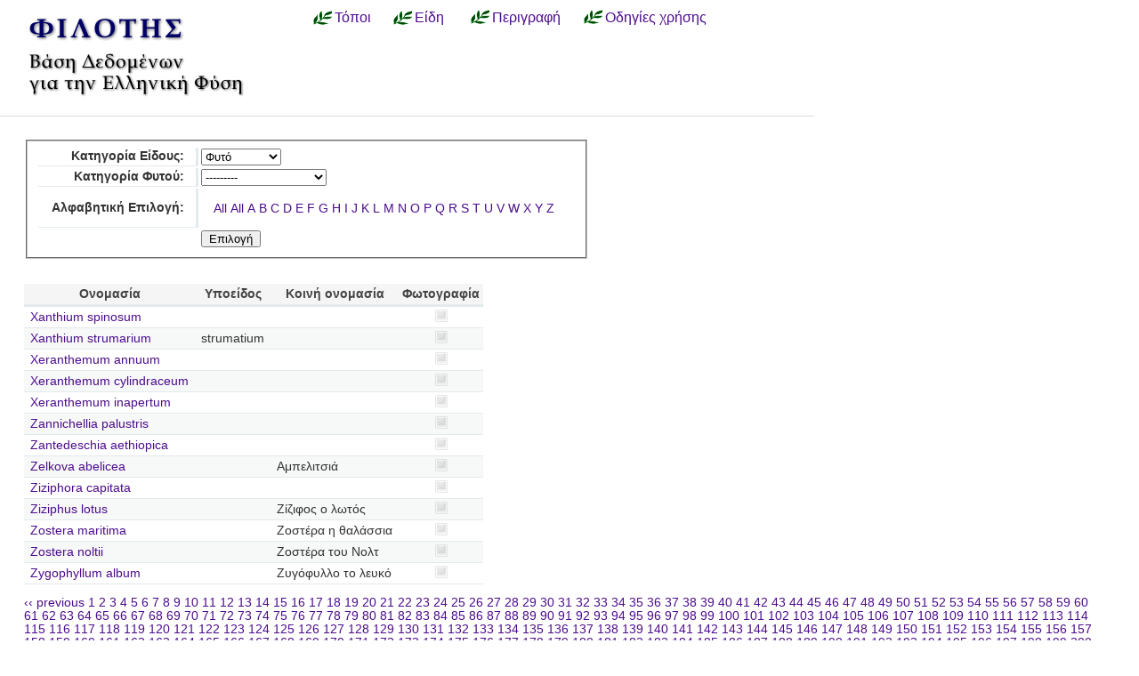

--- FILE ---
content_type: text/html; charset=utf-8
request_url: https://filotis.itia.ntua.gr/species/?page=281&sort=species_name&amp=&species_name=&species_category=4
body_size: 5403
content:


<!DOCTYPE html PUBLIC "-//W3C//DTD HTML 4.01//EN"
   "http://www.w3.org/TR/html4/strict.dtd">

<html lang="en">
<head>
  <title>
NatureBank - Είδη
</title>
  <meta http-equiv="Content-Type" content="text/html; charset=utf-8">
  
  <link media="screen" href="/static/css/base.css" type="text/css" rel="stylesheet">
  <link media="screen" href="/static/css/tablesorter.css" type="text/css" rel="stylesheet">
  <link media="print" href="/static/css/print.css" type="text/css" rel="stylesheet">
  
  
    <link href="/static/images/favicon.ico" rel="icon" type="image/x-icon">
  
  
  
</head>
<body onload="init()">
<div id="wrapper">
  <div id="header">

    <div class="simlink">
    <a href="/" title="Αρχική σελίδα">
    
            <img src="/static/images/filotis_logo.png" id="topbanner">
        </a>
    </div>

    <div id="toplinkcontainer">
          <div style="float:left;">
            <a href="/biotopes/" class="menu" style="display: block;" title="Αναζήτηση βιοτόπων και τόπων" id="biotopes-ddheader" onmouseover="ddMenu('biotopes',1)" onmouseout="ddMenu('biotopes',-1)">Τόποι</a>
            <dl class="dropdown">
              <dd id="biotopes-ddcontent" onmouseover="cancelHide('biotopes')" onmouseout="ddMenu('biotopes',-1)">
                  <ul>
                      <li><a href="/biotopes/?category=1" class="dropdown">Τοπία Ιδιαίτερου Φυσικού Κάλλους (ΤΙΦΚ)</a></li>
                      <li><a href="/biotopes/?category=6" class="dropdown">Άλλα τοπία</a></li>
                      <li><a href="/biotopes/?category=4" class="dropdown">Βιότοποι Corine</a></li>
                      <li><a href="/biotopes/?category=2" class="dropdown">Βιότοποι NATURA</a></li>
                      <li><a href="/biotopes/?category=3" class="dropdown">Άλλοι βιότοποι</a></li>
                  </ul>
              </dd>
            </dl>
          </div>
          <div style="float:left;">
            <a href="/species/" class="menu" style="display: block; margin-left: 0.7em;" title="Αναζήτηση ειδών πανίδας και χλωρίδας" id="species-ddheader" onmouseover="ddMenu('species',1)" onmouseout="ddMenu('species',-1)">Είδη</a>
            <dl class="dropdown">
              <dd id="species-ddcontent" onmouseover="cancelHide('species')" onmouseout="ddMenu('species',-1)">
                  <ul>
                      <li><a href="/species/?species_category=4" class="dropdown">Φυτά</a></li>
                      <li><a href="/species/?species_category=1" class="dropdown">Αμφίβια</a></li>
                      <li><a href="/species/?species_category=5" class="dropdown">Ασπόνδυλα</a></li>
                      <li><a href="/species/?species_category=7" class="dropdown">Ερπετά</a></li>
                      <li><a href="/species/?species_category=6" class="dropdown">Θηλαστικά</a></li>
                      <li><a href="/species/?species_category=2" class="dropdown">Πτηνά</a></li>
                      <li><a href="/species/?species_category=3" class="dropdown">Ψάρια</a></li>
                  </ul>
              </dd>
            </dl>
          </div>
          &nbsp;&nbsp;&nbsp;&nbsp;<a href="/info/" class="menu">Περιγραφή</a>&nbsp;&nbsp;
          <a href="/info_usage/" class="menu">Οδηγίες χρήσης</a>
    </div>

  </div>

  <div id="content">
    <div id="body">
        <div id="body_main">
            
<div id="mapandtextcontainer"><div id="detailtext">
    <fieldset style="margin: inherit auto; width: 50%;" class="compact">
        <form action="" method="get">
          <table class="definition">
            <tr><th><label for="id_species_category">Κατηγορία Είδους:</label></th><td><select name="species_category" id="id_species_category">
  <option value="">---------</option>

  <option value="1">Αμφίβιο</option>

  <option value="5">Ασπόνδυλο</option>

  <option value="7">Ερπετό</option>

  <option value="6">Θηλαστικό</option>

  <option value="2">Πτηνό</option>

  <option value="4" selected>Φυτό</option>

  <option value="3">Ψάρι</option>

</select></td></tr>
<tr><th><label for="id_plant_kind">Κατηγορία Φυτού:</label></th><td><select name="plant_kind" id="id_plant_kind">
  <option value="" selected>---------</option>

  <option value="9">Απροσδιόριστο</option>

  <option value="13">Δενδρώδης θάμνος</option>

  <option value="12">Δέντρο</option>

  <option value="2">Διετές</option>

  <option value="4">Θαλάσσιο</option>

  <option value="11">Θάμνος</option>

  <option value="1">Μονοετές</option>

  <option value="3">Μονοετές ή διετές</option>

  <option value="7">Πολυετές</option>

  <option value="6">Πολυετές ή διετές</option>

  <option value="5">Πολυετές ή μονοετές</option>

  <option value="8">Φρύγανο</option>

  <option value="10">Φτέρη</option>

</select></td></tr>
<tr><th><label for="id_species_name">Αλφαβητική Επιλογή:</label></th><td><ul id="id_species_name">
<li><a class="selected" href="?page=281&sort=species_name&amp=&species_name=&species_category=4">All</a></li>
<li><a class="selected" href="?page=281&sort=species_name&amp=&species_name=&species_category=4">All</a></li>
<li><a href="?page=281&sort=species_name&amp=&species_name=A&species_category=4">A</a></li>
<li><a href="?page=281&sort=species_name&amp=&species_name=B&species_category=4">B</a></li>
<li><a href="?page=281&sort=species_name&amp=&species_name=C&species_category=4">C</a></li>
<li><a href="?page=281&sort=species_name&amp=&species_name=D&species_category=4">D</a></li>
<li><a href="?page=281&sort=species_name&amp=&species_name=E&species_category=4">E</a></li>
<li><a href="?page=281&sort=species_name&amp=&species_name=F&species_category=4">F</a></li>
<li><a href="?page=281&sort=species_name&amp=&species_name=G&species_category=4">G</a></li>
<li><a href="?page=281&sort=species_name&amp=&species_name=H&species_category=4">H</a></li>
<li><a href="?page=281&sort=species_name&amp=&species_name=I&species_category=4">I</a></li>
<li><a href="?page=281&sort=species_name&amp=&species_name=J&species_category=4">J</a></li>
<li><a href="?page=281&sort=species_name&amp=&species_name=K&species_category=4">K</a></li>
<li><a href="?page=281&sort=species_name&amp=&species_name=L&species_category=4">L</a></li>
<li><a href="?page=281&sort=species_name&amp=&species_name=M&species_category=4">M</a></li>
<li><a href="?page=281&sort=species_name&amp=&species_name=N&species_category=4">N</a></li>
<li><a href="?page=281&sort=species_name&amp=&species_name=O&species_category=4">O</a></li>
<li><a href="?page=281&sort=species_name&amp=&species_name=P&species_category=4">P</a></li>
<li><a href="?page=281&sort=species_name&amp=&species_name=Q&species_category=4">Q</a></li>
<li><a href="?page=281&sort=species_name&amp=&species_name=R&species_category=4">R</a></li>
<li><a href="?page=281&sort=species_name&amp=&species_name=S&species_category=4">S</a></li>
<li><a href="?page=281&sort=species_name&amp=&species_name=T&species_category=4">T</a></li>
<li><a href="?page=281&sort=species_name&amp=&species_name=U&species_category=4">U</a></li>
<li><a href="?page=281&sort=species_name&amp=&species_name=V&species_category=4">V</a></li>
<li><a href="?page=281&sort=species_name&amp=&species_name=W&species_category=4">W</a></li>
<li><a href="?page=281&sort=species_name&amp=&species_name=X&species_category=4">X</a></li>
<li><a href="?page=281&sort=species_name&amp=&species_name=Y&species_category=4">Y</a></li>
<li><a href="?page=281&sort=species_name&amp=&species_name=Z&species_category=4">Z</a></li>
</ul></td></tr>
            <script>
            </script>
          <tr>
            <td></td>
            <td><input type="submit" class="i16 submit" value="Επιλογή"/></td>
            </tr>
          </table>
        </form>
    </fieldset>

    <table class="tablesorter" style="margin-top: 2em;">
      <thead>
        <tr>
          <td class="spi">
          <th>Ονομασία</th>
          <th>Υποείδος</th>
          <th>Κοινή ονομασία</th>
          <th>Φωτογραφία</th>
        </tr>
      </thead>
      <tbody>
    
    
    
      <tr class="odd">
        <!-- FIXME Translation handling -->
        <td class="spi" id="id4"></td>
        <td><a href="/species/d/3887/">Xanthium spinosum</a></td>
        <td></td>
        <td></td>
        <td align="center">
            
                <img src="/static/images/icons/picture-none.png" style="border:0px"/>
            
        </td>
      </tr>
    
    
    
    
      <tr class="even">
        <!-- FIXME Translation handling -->
        <td class="spi" id="id4"></td>
        <td><a href="/species/d/3885/">Xanthium strumarium</a></td>
        <td>strumatium</td>
        <td></td>
        <td align="center">
            
                <img src="/static/images/icons/picture-none.png" style="border:0px"/>
            
        </td>
      </tr>
    
    
    
    
      <tr class="odd">
        <!-- FIXME Translation handling -->
        <td class="spi" id="id4"></td>
        <td><a href="/species/d/4045/">Xeranthemum annuum</a></td>
        <td></td>
        <td></td>
        <td align="center">
            
                <img src="/static/images/icons/picture-none.png" style="border:0px"/>
            
        </td>
      </tr>
    
    
    
    
      <tr class="even">
        <!-- FIXME Translation handling -->
        <td class="spi" id="id4"></td>
        <td><a href="/species/d/4047/">Xeranthemum cylindraceum</a></td>
        <td></td>
        <td></td>
        <td align="center">
            
                <img src="/static/images/icons/picture-none.png" style="border:0px"/>
            
        </td>
      </tr>
    
    
    
    
      <tr class="odd">
        <!-- FIXME Translation handling -->
        <td class="spi" id="id4"></td>
        <td><a href="/species/d/4046/">Xeranthemum inapertum</a></td>
        <td></td>
        <td></td>
        <td align="center">
            
                <img src="/static/images/icons/picture-none.png" style="border:0px"/>
            
        </td>
      </tr>
    
    
    
    
      <tr class="even">
        <!-- FIXME Translation handling -->
        <td class="spi" id="id4"></td>
        <td><a href="/species/d/5000/">Zannichellia palustris</a></td>
        <td></td>
        <td></td>
        <td align="center">
            
                <img src="/static/images/icons/picture-none.png" style="border:0px"/>
            
        </td>
      </tr>
    
    
    
    
      <tr class="odd">
        <!-- FIXME Translation handling -->
        <td class="spi" id="id4"></td>
        <td><a href="/species/d/5398/">Zantedeschia aethiopica</a></td>
        <td></td>
        <td></td>
        <td align="center">
            
                <img src="/static/images/icons/picture-none.png" style="border:0px"/>
            
        </td>
      </tr>
    
    
    
    
      <tr class="even">
        <!-- FIXME Translation handling -->
        <td class="spi" id="id4"></td>
        <td><a href="/species/d/1333/">Zelkova abelicea</a></td>
        <td></td>
        <td>Αμπελιτσιά</td>
        <td align="center">
            
                <img src="/static/images/icons/picture-none.png" style="border:0px"/>
            
        </td>
      </tr>
    
    
    
    
      <tr class="odd">
        <!-- FIXME Translation handling -->
        <td class="spi" id="id4"></td>
        <td><a href="/species/d/3029/">Ziziphora capitata</a></td>
        <td></td>
        <td></td>
        <td align="center">
            
                <img src="/static/images/icons/picture-none.png" style="border:0px"/>
            
        </td>
      </tr>
    
    
    
    
      <tr class="even">
        <!-- FIXME Translation handling -->
        <td class="spi" id="id4"></td>
        <td><a href="/species/d/771/">Ziziphus lotus</a></td>
        <td></td>
        <td>Ζίζιφος ο λωτός</td>
        <td align="center">
            
                <img src="/static/images/icons/picture-none.png" style="border:0px"/>
            
        </td>
      </tr>
    
    
    
    
      <tr class="odd">
        <!-- FIXME Translation handling -->
        <td class="spi" id="id4"></td>
        <td><a href="/species/d/4998/">Zostera maritima</a></td>
        <td></td>
        <td>Ζοστέρα η θαλάσσια</td>
        <td align="center">
            
                <img src="/static/images/icons/picture-none.png" style="border:0px"/>
            
        </td>
      </tr>
    
    
    
    
      <tr class="even">
        <!-- FIXME Translation handling -->
        <td class="spi" id="id4"></td>
        <td><a href="/species/d/4999/">Zostera noltii</a></td>
        <td></td>
        <td>Ζοστέρα του Νολτ</td>
        <td align="center">
            
                <img src="/static/images/icons/picture-none.png" style="border:0px"/>
            
        </td>
      </tr>
    
    
    
    
      <tr class="odd">
        <!-- FIXME Translation handling -->
        <td class="spi" id="id4"></td>
        <td><a href="/species/d/666/">Zygophyllum album</a></td>
        <td></td>
        <td>Ζυγόφυλλο το λευκό</td>
        <td align="center">
            
                <img src="/static/images/icons/picture-none.png" style="border:0px"/>
            
        </td>
      </tr>
    
    
    </tbody>
    </table>

    <p></p>
    <div class="pagination">
  
    <a class="prev" href="?page=280&sort=species_name&amp;amp=&amp;species_name=&amp;species_category=4">‹‹ previous</a>
  

  
    
      <a class="page" href="?page=1&sort=species_name&amp;amp=&amp;species_name=&amp;species_category=4">1</a>
    
  
    
      <a class="page" href="?page=2&sort=species_name&amp;amp=&amp;species_name=&amp;species_category=4">2</a>
    
  
    
      <a class="page" href="?page=3&sort=species_name&amp;amp=&amp;species_name=&amp;species_category=4">3</a>
    
  
    
      <a class="page" href="?page=4&sort=species_name&amp;amp=&amp;species_name=&amp;species_category=4">4</a>
    
  
    
      <a class="page" href="?page=5&sort=species_name&amp;amp=&amp;species_name=&amp;species_category=4">5</a>
    
  
    
      <a class="page" href="?page=6&sort=species_name&amp;amp=&amp;species_name=&amp;species_category=4">6</a>
    
  
    
      <a class="page" href="?page=7&sort=species_name&amp;amp=&amp;species_name=&amp;species_category=4">7</a>
    
  
    
      <a class="page" href="?page=8&sort=species_name&amp;amp=&amp;species_name=&amp;species_category=4">8</a>
    
  
    
      <a class="page" href="?page=9&sort=species_name&amp;amp=&amp;species_name=&amp;species_category=4">9</a>
    
  
    
      <a class="page" href="?page=10&sort=species_name&amp;amp=&amp;species_name=&amp;species_category=4">10</a>
    
  
    
      <a class="page" href="?page=11&sort=species_name&amp;amp=&amp;species_name=&amp;species_category=4">11</a>
    
  
    
      <a class="page" href="?page=12&sort=species_name&amp;amp=&amp;species_name=&amp;species_category=4">12</a>
    
  
    
      <a class="page" href="?page=13&sort=species_name&amp;amp=&amp;species_name=&amp;species_category=4">13</a>
    
  
    
      <a class="page" href="?page=14&sort=species_name&amp;amp=&amp;species_name=&amp;species_category=4">14</a>
    
  
    
      <a class="page" href="?page=15&sort=species_name&amp;amp=&amp;species_name=&amp;species_category=4">15</a>
    
  
    
      <a class="page" href="?page=16&sort=species_name&amp;amp=&amp;species_name=&amp;species_category=4">16</a>
    
  
    
      <a class="page" href="?page=17&sort=species_name&amp;amp=&amp;species_name=&amp;species_category=4">17</a>
    
  
    
      <a class="page" href="?page=18&sort=species_name&amp;amp=&amp;species_name=&amp;species_category=4">18</a>
    
  
    
      <a class="page" href="?page=19&sort=species_name&amp;amp=&amp;species_name=&amp;species_category=4">19</a>
    
  
    
      <a class="page" href="?page=20&sort=species_name&amp;amp=&amp;species_name=&amp;species_category=4">20</a>
    
  
    
      <a class="page" href="?page=21&sort=species_name&amp;amp=&amp;species_name=&amp;species_category=4">21</a>
    
  
    
      <a class="page" href="?page=22&sort=species_name&amp;amp=&amp;species_name=&amp;species_category=4">22</a>
    
  
    
      <a class="page" href="?page=23&sort=species_name&amp;amp=&amp;species_name=&amp;species_category=4">23</a>
    
  
    
      <a class="page" href="?page=24&sort=species_name&amp;amp=&amp;species_name=&amp;species_category=4">24</a>
    
  
    
      <a class="page" href="?page=25&sort=species_name&amp;amp=&amp;species_name=&amp;species_category=4">25</a>
    
  
    
      <a class="page" href="?page=26&sort=species_name&amp;amp=&amp;species_name=&amp;species_category=4">26</a>
    
  
    
      <a class="page" href="?page=27&sort=species_name&amp;amp=&amp;species_name=&amp;species_category=4">27</a>
    
  
    
      <a class="page" href="?page=28&sort=species_name&amp;amp=&amp;species_name=&amp;species_category=4">28</a>
    
  
    
      <a class="page" href="?page=29&sort=species_name&amp;amp=&amp;species_name=&amp;species_category=4">29</a>
    
  
    
      <a class="page" href="?page=30&sort=species_name&amp;amp=&amp;species_name=&amp;species_category=4">30</a>
    
  
    
      <a class="page" href="?page=31&sort=species_name&amp;amp=&amp;species_name=&amp;species_category=4">31</a>
    
  
    
      <a class="page" href="?page=32&sort=species_name&amp;amp=&amp;species_name=&amp;species_category=4">32</a>
    
  
    
      <a class="page" href="?page=33&sort=species_name&amp;amp=&amp;species_name=&amp;species_category=4">33</a>
    
  
    
      <a class="page" href="?page=34&sort=species_name&amp;amp=&amp;species_name=&amp;species_category=4">34</a>
    
  
    
      <a class="page" href="?page=35&sort=species_name&amp;amp=&amp;species_name=&amp;species_category=4">35</a>
    
  
    
      <a class="page" href="?page=36&sort=species_name&amp;amp=&amp;species_name=&amp;species_category=4">36</a>
    
  
    
      <a class="page" href="?page=37&sort=species_name&amp;amp=&amp;species_name=&amp;species_category=4">37</a>
    
  
    
      <a class="page" href="?page=38&sort=species_name&amp;amp=&amp;species_name=&amp;species_category=4">38</a>
    
  
    
      <a class="page" href="?page=39&sort=species_name&amp;amp=&amp;species_name=&amp;species_category=4">39</a>
    
  
    
      <a class="page" href="?page=40&sort=species_name&amp;amp=&amp;species_name=&amp;species_category=4">40</a>
    
  
    
      <a class="page" href="?page=41&sort=species_name&amp;amp=&amp;species_name=&amp;species_category=4">41</a>
    
  
    
      <a class="page" href="?page=42&sort=species_name&amp;amp=&amp;species_name=&amp;species_category=4">42</a>
    
  
    
      <a class="page" href="?page=43&sort=species_name&amp;amp=&amp;species_name=&amp;species_category=4">43</a>
    
  
    
      <a class="page" href="?page=44&sort=species_name&amp;amp=&amp;species_name=&amp;species_category=4">44</a>
    
  
    
      <a class="page" href="?page=45&sort=species_name&amp;amp=&amp;species_name=&amp;species_category=4">45</a>
    
  
    
      <a class="page" href="?page=46&sort=species_name&amp;amp=&amp;species_name=&amp;species_category=4">46</a>
    
  
    
      <a class="page" href="?page=47&sort=species_name&amp;amp=&amp;species_name=&amp;species_category=4">47</a>
    
  
    
      <a class="page" href="?page=48&sort=species_name&amp;amp=&amp;species_name=&amp;species_category=4">48</a>
    
  
    
      <a class="page" href="?page=49&sort=species_name&amp;amp=&amp;species_name=&amp;species_category=4">49</a>
    
  
    
      <a class="page" href="?page=50&sort=species_name&amp;amp=&amp;species_name=&amp;species_category=4">50</a>
    
  
    
      <a class="page" href="?page=51&sort=species_name&amp;amp=&amp;species_name=&amp;species_category=4">51</a>
    
  
    
      <a class="page" href="?page=52&sort=species_name&amp;amp=&amp;species_name=&amp;species_category=4">52</a>
    
  
    
      <a class="page" href="?page=53&sort=species_name&amp;amp=&amp;species_name=&amp;species_category=4">53</a>
    
  
    
      <a class="page" href="?page=54&sort=species_name&amp;amp=&amp;species_name=&amp;species_category=4">54</a>
    
  
    
      <a class="page" href="?page=55&sort=species_name&amp;amp=&amp;species_name=&amp;species_category=4">55</a>
    
  
    
      <a class="page" href="?page=56&sort=species_name&amp;amp=&amp;species_name=&amp;species_category=4">56</a>
    
  
    
      <a class="page" href="?page=57&sort=species_name&amp;amp=&amp;species_name=&amp;species_category=4">57</a>
    
  
    
      <a class="page" href="?page=58&sort=species_name&amp;amp=&amp;species_name=&amp;species_category=4">58</a>
    
  
    
      <a class="page" href="?page=59&sort=species_name&amp;amp=&amp;species_name=&amp;species_category=4">59</a>
    
  
    
      <a class="page" href="?page=60&sort=species_name&amp;amp=&amp;species_name=&amp;species_category=4">60</a>
    
  
    
      <a class="page" href="?page=61&sort=species_name&amp;amp=&amp;species_name=&amp;species_category=4">61</a>
    
  
    
      <a class="page" href="?page=62&sort=species_name&amp;amp=&amp;species_name=&amp;species_category=4">62</a>
    
  
    
      <a class="page" href="?page=63&sort=species_name&amp;amp=&amp;species_name=&amp;species_category=4">63</a>
    
  
    
      <a class="page" href="?page=64&sort=species_name&amp;amp=&amp;species_name=&amp;species_category=4">64</a>
    
  
    
      <a class="page" href="?page=65&sort=species_name&amp;amp=&amp;species_name=&amp;species_category=4">65</a>
    
  
    
      <a class="page" href="?page=66&sort=species_name&amp;amp=&amp;species_name=&amp;species_category=4">66</a>
    
  
    
      <a class="page" href="?page=67&sort=species_name&amp;amp=&amp;species_name=&amp;species_category=4">67</a>
    
  
    
      <a class="page" href="?page=68&sort=species_name&amp;amp=&amp;species_name=&amp;species_category=4">68</a>
    
  
    
      <a class="page" href="?page=69&sort=species_name&amp;amp=&amp;species_name=&amp;species_category=4">69</a>
    
  
    
      <a class="page" href="?page=70&sort=species_name&amp;amp=&amp;species_name=&amp;species_category=4">70</a>
    
  
    
      <a class="page" href="?page=71&sort=species_name&amp;amp=&amp;species_name=&amp;species_category=4">71</a>
    
  
    
      <a class="page" href="?page=72&sort=species_name&amp;amp=&amp;species_name=&amp;species_category=4">72</a>
    
  
    
      <a class="page" href="?page=73&sort=species_name&amp;amp=&amp;species_name=&amp;species_category=4">73</a>
    
  
    
      <a class="page" href="?page=74&sort=species_name&amp;amp=&amp;species_name=&amp;species_category=4">74</a>
    
  
    
      <a class="page" href="?page=75&sort=species_name&amp;amp=&amp;species_name=&amp;species_category=4">75</a>
    
  
    
      <a class="page" href="?page=76&sort=species_name&amp;amp=&amp;species_name=&amp;species_category=4">76</a>
    
  
    
      <a class="page" href="?page=77&sort=species_name&amp;amp=&amp;species_name=&amp;species_category=4">77</a>
    
  
    
      <a class="page" href="?page=78&sort=species_name&amp;amp=&amp;species_name=&amp;species_category=4">78</a>
    
  
    
      <a class="page" href="?page=79&sort=species_name&amp;amp=&amp;species_name=&amp;species_category=4">79</a>
    
  
    
      <a class="page" href="?page=80&sort=species_name&amp;amp=&amp;species_name=&amp;species_category=4">80</a>
    
  
    
      <a class="page" href="?page=81&sort=species_name&amp;amp=&amp;species_name=&amp;species_category=4">81</a>
    
  
    
      <a class="page" href="?page=82&sort=species_name&amp;amp=&amp;species_name=&amp;species_category=4">82</a>
    
  
    
      <a class="page" href="?page=83&sort=species_name&amp;amp=&amp;species_name=&amp;species_category=4">83</a>
    
  
    
      <a class="page" href="?page=84&sort=species_name&amp;amp=&amp;species_name=&amp;species_category=4">84</a>
    
  
    
      <a class="page" href="?page=85&sort=species_name&amp;amp=&amp;species_name=&amp;species_category=4">85</a>
    
  
    
      <a class="page" href="?page=86&sort=species_name&amp;amp=&amp;species_name=&amp;species_category=4">86</a>
    
  
    
      <a class="page" href="?page=87&sort=species_name&amp;amp=&amp;species_name=&amp;species_category=4">87</a>
    
  
    
      <a class="page" href="?page=88&sort=species_name&amp;amp=&amp;species_name=&amp;species_category=4">88</a>
    
  
    
      <a class="page" href="?page=89&sort=species_name&amp;amp=&amp;species_name=&amp;species_category=4">89</a>
    
  
    
      <a class="page" href="?page=90&sort=species_name&amp;amp=&amp;species_name=&amp;species_category=4">90</a>
    
  
    
      <a class="page" href="?page=91&sort=species_name&amp;amp=&amp;species_name=&amp;species_category=4">91</a>
    
  
    
      <a class="page" href="?page=92&sort=species_name&amp;amp=&amp;species_name=&amp;species_category=4">92</a>
    
  
    
      <a class="page" href="?page=93&sort=species_name&amp;amp=&amp;species_name=&amp;species_category=4">93</a>
    
  
    
      <a class="page" href="?page=94&sort=species_name&amp;amp=&amp;species_name=&amp;species_category=4">94</a>
    
  
    
      <a class="page" href="?page=95&sort=species_name&amp;amp=&amp;species_name=&amp;species_category=4">95</a>
    
  
    
      <a class="page" href="?page=96&sort=species_name&amp;amp=&amp;species_name=&amp;species_category=4">96</a>
    
  
    
      <a class="page" href="?page=97&sort=species_name&amp;amp=&amp;species_name=&amp;species_category=4">97</a>
    
  
    
      <a class="page" href="?page=98&sort=species_name&amp;amp=&amp;species_name=&amp;species_category=4">98</a>
    
  
    
      <a class="page" href="?page=99&sort=species_name&amp;amp=&amp;species_name=&amp;species_category=4">99</a>
    
  
    
      <a class="page" href="?page=100&sort=species_name&amp;amp=&amp;species_name=&amp;species_category=4">100</a>
    
  
    
      <a class="page" href="?page=101&sort=species_name&amp;amp=&amp;species_name=&amp;species_category=4">101</a>
    
  
    
      <a class="page" href="?page=102&sort=species_name&amp;amp=&amp;species_name=&amp;species_category=4">102</a>
    
  
    
      <a class="page" href="?page=103&sort=species_name&amp;amp=&amp;species_name=&amp;species_category=4">103</a>
    
  
    
      <a class="page" href="?page=104&sort=species_name&amp;amp=&amp;species_name=&amp;species_category=4">104</a>
    
  
    
      <a class="page" href="?page=105&sort=species_name&amp;amp=&amp;species_name=&amp;species_category=4">105</a>
    
  
    
      <a class="page" href="?page=106&sort=species_name&amp;amp=&amp;species_name=&amp;species_category=4">106</a>
    
  
    
      <a class="page" href="?page=107&sort=species_name&amp;amp=&amp;species_name=&amp;species_category=4">107</a>
    
  
    
      <a class="page" href="?page=108&sort=species_name&amp;amp=&amp;species_name=&amp;species_category=4">108</a>
    
  
    
      <a class="page" href="?page=109&sort=species_name&amp;amp=&amp;species_name=&amp;species_category=4">109</a>
    
  
    
      <a class="page" href="?page=110&sort=species_name&amp;amp=&amp;species_name=&amp;species_category=4">110</a>
    
  
    
      <a class="page" href="?page=111&sort=species_name&amp;amp=&amp;species_name=&amp;species_category=4">111</a>
    
  
    
      <a class="page" href="?page=112&sort=species_name&amp;amp=&amp;species_name=&amp;species_category=4">112</a>
    
  
    
      <a class="page" href="?page=113&sort=species_name&amp;amp=&amp;species_name=&amp;species_category=4">113</a>
    
  
    
      <a class="page" href="?page=114&sort=species_name&amp;amp=&amp;species_name=&amp;species_category=4">114</a>
    
  
    
      <a class="page" href="?page=115&sort=species_name&amp;amp=&amp;species_name=&amp;species_category=4">115</a>
    
  
    
      <a class="page" href="?page=116&sort=species_name&amp;amp=&amp;species_name=&amp;species_category=4">116</a>
    
  
    
      <a class="page" href="?page=117&sort=species_name&amp;amp=&amp;species_name=&amp;species_category=4">117</a>
    
  
    
      <a class="page" href="?page=118&sort=species_name&amp;amp=&amp;species_name=&amp;species_category=4">118</a>
    
  
    
      <a class="page" href="?page=119&sort=species_name&amp;amp=&amp;species_name=&amp;species_category=4">119</a>
    
  
    
      <a class="page" href="?page=120&sort=species_name&amp;amp=&amp;species_name=&amp;species_category=4">120</a>
    
  
    
      <a class="page" href="?page=121&sort=species_name&amp;amp=&amp;species_name=&amp;species_category=4">121</a>
    
  
    
      <a class="page" href="?page=122&sort=species_name&amp;amp=&amp;species_name=&amp;species_category=4">122</a>
    
  
    
      <a class="page" href="?page=123&sort=species_name&amp;amp=&amp;species_name=&amp;species_category=4">123</a>
    
  
    
      <a class="page" href="?page=124&sort=species_name&amp;amp=&amp;species_name=&amp;species_category=4">124</a>
    
  
    
      <a class="page" href="?page=125&sort=species_name&amp;amp=&amp;species_name=&amp;species_category=4">125</a>
    
  
    
      <a class="page" href="?page=126&sort=species_name&amp;amp=&amp;species_name=&amp;species_category=4">126</a>
    
  
    
      <a class="page" href="?page=127&sort=species_name&amp;amp=&amp;species_name=&amp;species_category=4">127</a>
    
  
    
      <a class="page" href="?page=128&sort=species_name&amp;amp=&amp;species_name=&amp;species_category=4">128</a>
    
  
    
      <a class="page" href="?page=129&sort=species_name&amp;amp=&amp;species_name=&amp;species_category=4">129</a>
    
  
    
      <a class="page" href="?page=130&sort=species_name&amp;amp=&amp;species_name=&amp;species_category=4">130</a>
    
  
    
      <a class="page" href="?page=131&sort=species_name&amp;amp=&amp;species_name=&amp;species_category=4">131</a>
    
  
    
      <a class="page" href="?page=132&sort=species_name&amp;amp=&amp;species_name=&amp;species_category=4">132</a>
    
  
    
      <a class="page" href="?page=133&sort=species_name&amp;amp=&amp;species_name=&amp;species_category=4">133</a>
    
  
    
      <a class="page" href="?page=134&sort=species_name&amp;amp=&amp;species_name=&amp;species_category=4">134</a>
    
  
    
      <a class="page" href="?page=135&sort=species_name&amp;amp=&amp;species_name=&amp;species_category=4">135</a>
    
  
    
      <a class="page" href="?page=136&sort=species_name&amp;amp=&amp;species_name=&amp;species_category=4">136</a>
    
  
    
      <a class="page" href="?page=137&sort=species_name&amp;amp=&amp;species_name=&amp;species_category=4">137</a>
    
  
    
      <a class="page" href="?page=138&sort=species_name&amp;amp=&amp;species_name=&amp;species_category=4">138</a>
    
  
    
      <a class="page" href="?page=139&sort=species_name&amp;amp=&amp;species_name=&amp;species_category=4">139</a>
    
  
    
      <a class="page" href="?page=140&sort=species_name&amp;amp=&amp;species_name=&amp;species_category=4">140</a>
    
  
    
      <a class="page" href="?page=141&sort=species_name&amp;amp=&amp;species_name=&amp;species_category=4">141</a>
    
  
    
      <a class="page" href="?page=142&sort=species_name&amp;amp=&amp;species_name=&amp;species_category=4">142</a>
    
  
    
      <a class="page" href="?page=143&sort=species_name&amp;amp=&amp;species_name=&amp;species_category=4">143</a>
    
  
    
      <a class="page" href="?page=144&sort=species_name&amp;amp=&amp;species_name=&amp;species_category=4">144</a>
    
  
    
      <a class="page" href="?page=145&sort=species_name&amp;amp=&amp;species_name=&amp;species_category=4">145</a>
    
  
    
      <a class="page" href="?page=146&sort=species_name&amp;amp=&amp;species_name=&amp;species_category=4">146</a>
    
  
    
      <a class="page" href="?page=147&sort=species_name&amp;amp=&amp;species_name=&amp;species_category=4">147</a>
    
  
    
      <a class="page" href="?page=148&sort=species_name&amp;amp=&amp;species_name=&amp;species_category=4">148</a>
    
  
    
      <a class="page" href="?page=149&sort=species_name&amp;amp=&amp;species_name=&amp;species_category=4">149</a>
    
  
    
      <a class="page" href="?page=150&sort=species_name&amp;amp=&amp;species_name=&amp;species_category=4">150</a>
    
  
    
      <a class="page" href="?page=151&sort=species_name&amp;amp=&amp;species_name=&amp;species_category=4">151</a>
    
  
    
      <a class="page" href="?page=152&sort=species_name&amp;amp=&amp;species_name=&amp;species_category=4">152</a>
    
  
    
      <a class="page" href="?page=153&sort=species_name&amp;amp=&amp;species_name=&amp;species_category=4">153</a>
    
  
    
      <a class="page" href="?page=154&sort=species_name&amp;amp=&amp;species_name=&amp;species_category=4">154</a>
    
  
    
      <a class="page" href="?page=155&sort=species_name&amp;amp=&amp;species_name=&amp;species_category=4">155</a>
    
  
    
      <a class="page" href="?page=156&sort=species_name&amp;amp=&amp;species_name=&amp;species_category=4">156</a>
    
  
    
      <a class="page" href="?page=157&sort=species_name&amp;amp=&amp;species_name=&amp;species_category=4">157</a>
    
  
    
      <a class="page" href="?page=158&sort=species_name&amp;amp=&amp;species_name=&amp;species_category=4">158</a>
    
  
    
      <a class="page" href="?page=159&sort=species_name&amp;amp=&amp;species_name=&amp;species_category=4">159</a>
    
  
    
      <a class="page" href="?page=160&sort=species_name&amp;amp=&amp;species_name=&amp;species_category=4">160</a>
    
  
    
      <a class="page" href="?page=161&sort=species_name&amp;amp=&amp;species_name=&amp;species_category=4">161</a>
    
  
    
      <a class="page" href="?page=162&sort=species_name&amp;amp=&amp;species_name=&amp;species_category=4">162</a>
    
  
    
      <a class="page" href="?page=163&sort=species_name&amp;amp=&amp;species_name=&amp;species_category=4">163</a>
    
  
    
      <a class="page" href="?page=164&sort=species_name&amp;amp=&amp;species_name=&amp;species_category=4">164</a>
    
  
    
      <a class="page" href="?page=165&sort=species_name&amp;amp=&amp;species_name=&amp;species_category=4">165</a>
    
  
    
      <a class="page" href="?page=166&sort=species_name&amp;amp=&amp;species_name=&amp;species_category=4">166</a>
    
  
    
      <a class="page" href="?page=167&sort=species_name&amp;amp=&amp;species_name=&amp;species_category=4">167</a>
    
  
    
      <a class="page" href="?page=168&sort=species_name&amp;amp=&amp;species_name=&amp;species_category=4">168</a>
    
  
    
      <a class="page" href="?page=169&sort=species_name&amp;amp=&amp;species_name=&amp;species_category=4">169</a>
    
  
    
      <a class="page" href="?page=170&sort=species_name&amp;amp=&amp;species_name=&amp;species_category=4">170</a>
    
  
    
      <a class="page" href="?page=171&sort=species_name&amp;amp=&amp;species_name=&amp;species_category=4">171</a>
    
  
    
      <a class="page" href="?page=172&sort=species_name&amp;amp=&amp;species_name=&amp;species_category=4">172</a>
    
  
    
      <a class="page" href="?page=173&sort=species_name&amp;amp=&amp;species_name=&amp;species_category=4">173</a>
    
  
    
      <a class="page" href="?page=174&sort=species_name&amp;amp=&amp;species_name=&amp;species_category=4">174</a>
    
  
    
      <a class="page" href="?page=175&sort=species_name&amp;amp=&amp;species_name=&amp;species_category=4">175</a>
    
  
    
      <a class="page" href="?page=176&sort=species_name&amp;amp=&amp;species_name=&amp;species_category=4">176</a>
    
  
    
      <a class="page" href="?page=177&sort=species_name&amp;amp=&amp;species_name=&amp;species_category=4">177</a>
    
  
    
      <a class="page" href="?page=178&sort=species_name&amp;amp=&amp;species_name=&amp;species_category=4">178</a>
    
  
    
      <a class="page" href="?page=179&sort=species_name&amp;amp=&amp;species_name=&amp;species_category=4">179</a>
    
  
    
      <a class="page" href="?page=180&sort=species_name&amp;amp=&amp;species_name=&amp;species_category=4">180</a>
    
  
    
      <a class="page" href="?page=181&sort=species_name&amp;amp=&amp;species_name=&amp;species_category=4">181</a>
    
  
    
      <a class="page" href="?page=182&sort=species_name&amp;amp=&amp;species_name=&amp;species_category=4">182</a>
    
  
    
      <a class="page" href="?page=183&sort=species_name&amp;amp=&amp;species_name=&amp;species_category=4">183</a>
    
  
    
      <a class="page" href="?page=184&sort=species_name&amp;amp=&amp;species_name=&amp;species_category=4">184</a>
    
  
    
      <a class="page" href="?page=185&sort=species_name&amp;amp=&amp;species_name=&amp;species_category=4">185</a>
    
  
    
      <a class="page" href="?page=186&sort=species_name&amp;amp=&amp;species_name=&amp;species_category=4">186</a>
    
  
    
      <a class="page" href="?page=187&sort=species_name&amp;amp=&amp;species_name=&amp;species_category=4">187</a>
    
  
    
      <a class="page" href="?page=188&sort=species_name&amp;amp=&amp;species_name=&amp;species_category=4">188</a>
    
  
    
      <a class="page" href="?page=189&sort=species_name&amp;amp=&amp;species_name=&amp;species_category=4">189</a>
    
  
    
      <a class="page" href="?page=190&sort=species_name&amp;amp=&amp;species_name=&amp;species_category=4">190</a>
    
  
    
      <a class="page" href="?page=191&sort=species_name&amp;amp=&amp;species_name=&amp;species_category=4">191</a>
    
  
    
      <a class="page" href="?page=192&sort=species_name&amp;amp=&amp;species_name=&amp;species_category=4">192</a>
    
  
    
      <a class="page" href="?page=193&sort=species_name&amp;amp=&amp;species_name=&amp;species_category=4">193</a>
    
  
    
      <a class="page" href="?page=194&sort=species_name&amp;amp=&amp;species_name=&amp;species_category=4">194</a>
    
  
    
      <a class="page" href="?page=195&sort=species_name&amp;amp=&amp;species_name=&amp;species_category=4">195</a>
    
  
    
      <a class="page" href="?page=196&sort=species_name&amp;amp=&amp;species_name=&amp;species_category=4">196</a>
    
  
    
      <a class="page" href="?page=197&sort=species_name&amp;amp=&amp;species_name=&amp;species_category=4">197</a>
    
  
    
      <a class="page" href="?page=198&sort=species_name&amp;amp=&amp;species_name=&amp;species_category=4">198</a>
    
  
    
      <a class="page" href="?page=199&sort=species_name&amp;amp=&amp;species_name=&amp;species_category=4">199</a>
    
  
    
      <a class="page" href="?page=200&sort=species_name&amp;amp=&amp;species_name=&amp;species_category=4">200</a>
    
  
    
      <a class="page" href="?page=201&sort=species_name&amp;amp=&amp;species_name=&amp;species_category=4">201</a>
    
  
    
      <a class="page" href="?page=202&sort=species_name&amp;amp=&amp;species_name=&amp;species_category=4">202</a>
    
  
    
      <a class="page" href="?page=203&sort=species_name&amp;amp=&amp;species_name=&amp;species_category=4">203</a>
    
  
    
      <a class="page" href="?page=204&sort=species_name&amp;amp=&amp;species_name=&amp;species_category=4">204</a>
    
  
    
      <a class="page" href="?page=205&sort=species_name&amp;amp=&amp;species_name=&amp;species_category=4">205</a>
    
  
    
      <a class="page" href="?page=206&sort=species_name&amp;amp=&amp;species_name=&amp;species_category=4">206</a>
    
  
    
      <a class="page" href="?page=207&sort=species_name&amp;amp=&amp;species_name=&amp;species_category=4">207</a>
    
  
    
      <a class="page" href="?page=208&sort=species_name&amp;amp=&amp;species_name=&amp;species_category=4">208</a>
    
  
    
      <a class="page" href="?page=209&sort=species_name&amp;amp=&amp;species_name=&amp;species_category=4">209</a>
    
  
    
      <a class="page" href="?page=210&sort=species_name&amp;amp=&amp;species_name=&amp;species_category=4">210</a>
    
  
    
      <a class="page" href="?page=211&sort=species_name&amp;amp=&amp;species_name=&amp;species_category=4">211</a>
    
  
    
      <a class="page" href="?page=212&sort=species_name&amp;amp=&amp;species_name=&amp;species_category=4">212</a>
    
  
    
      <a class="page" href="?page=213&sort=species_name&amp;amp=&amp;species_name=&amp;species_category=4">213</a>
    
  
    
      <a class="page" href="?page=214&sort=species_name&amp;amp=&amp;species_name=&amp;species_category=4">214</a>
    
  
    
      <a class="page" href="?page=215&sort=species_name&amp;amp=&amp;species_name=&amp;species_category=4">215</a>
    
  
    
      <a class="page" href="?page=216&sort=species_name&amp;amp=&amp;species_name=&amp;species_category=4">216</a>
    
  
    
      <a class="page" href="?page=217&sort=species_name&amp;amp=&amp;species_name=&amp;species_category=4">217</a>
    
  
    
      <a class="page" href="?page=218&sort=species_name&amp;amp=&amp;species_name=&amp;species_category=4">218</a>
    
  
    
      <a class="page" href="?page=219&sort=species_name&amp;amp=&amp;species_name=&amp;species_category=4">219</a>
    
  
    
      <a class="page" href="?page=220&sort=species_name&amp;amp=&amp;species_name=&amp;species_category=4">220</a>
    
  
    
      <a class="page" href="?page=221&sort=species_name&amp;amp=&amp;species_name=&amp;species_category=4">221</a>
    
  
    
      <a class="page" href="?page=222&sort=species_name&amp;amp=&amp;species_name=&amp;species_category=4">222</a>
    
  
    
      <a class="page" href="?page=223&sort=species_name&amp;amp=&amp;species_name=&amp;species_category=4">223</a>
    
  
    
      <a class="page" href="?page=224&sort=species_name&amp;amp=&amp;species_name=&amp;species_category=4">224</a>
    
  
    
      <a class="page" href="?page=225&sort=species_name&amp;amp=&amp;species_name=&amp;species_category=4">225</a>
    
  
    
      <a class="page" href="?page=226&sort=species_name&amp;amp=&amp;species_name=&amp;species_category=4">226</a>
    
  
    
      <a class="page" href="?page=227&sort=species_name&amp;amp=&amp;species_name=&amp;species_category=4">227</a>
    
  
    
      <a class="page" href="?page=228&sort=species_name&amp;amp=&amp;species_name=&amp;species_category=4">228</a>
    
  
    
      <a class="page" href="?page=229&sort=species_name&amp;amp=&amp;species_name=&amp;species_category=4">229</a>
    
  
    
      <a class="page" href="?page=230&sort=species_name&amp;amp=&amp;species_name=&amp;species_category=4">230</a>
    
  
    
      <a class="page" href="?page=231&sort=species_name&amp;amp=&amp;species_name=&amp;species_category=4">231</a>
    
  
    
      <a class="page" href="?page=232&sort=species_name&amp;amp=&amp;species_name=&amp;species_category=4">232</a>
    
  
    
      <a class="page" href="?page=233&sort=species_name&amp;amp=&amp;species_name=&amp;species_category=4">233</a>
    
  
    
      <a class="page" href="?page=234&sort=species_name&amp;amp=&amp;species_name=&amp;species_category=4">234</a>
    
  
    
      <a class="page" href="?page=235&sort=species_name&amp;amp=&amp;species_name=&amp;species_category=4">235</a>
    
  
    
      <a class="page" href="?page=236&sort=species_name&amp;amp=&amp;species_name=&amp;species_category=4">236</a>
    
  
    
      <a class="page" href="?page=237&sort=species_name&amp;amp=&amp;species_name=&amp;species_category=4">237</a>
    
  
    
      <a class="page" href="?page=238&sort=species_name&amp;amp=&amp;species_name=&amp;species_category=4">238</a>
    
  
    
      <a class="page" href="?page=239&sort=species_name&amp;amp=&amp;species_name=&amp;species_category=4">239</a>
    
  
    
      <a class="page" href="?page=240&sort=species_name&amp;amp=&amp;species_name=&amp;species_category=4">240</a>
    
  
    
      <a class="page" href="?page=241&sort=species_name&amp;amp=&amp;species_name=&amp;species_category=4">241</a>
    
  
    
      <a class="page" href="?page=242&sort=species_name&amp;amp=&amp;species_name=&amp;species_category=4">242</a>
    
  
    
      <a class="page" href="?page=243&sort=species_name&amp;amp=&amp;species_name=&amp;species_category=4">243</a>
    
  
    
      <a class="page" href="?page=244&sort=species_name&amp;amp=&amp;species_name=&amp;species_category=4">244</a>
    
  
    
      <a class="page" href="?page=245&sort=species_name&amp;amp=&amp;species_name=&amp;species_category=4">245</a>
    
  
    
      <a class="page" href="?page=246&sort=species_name&amp;amp=&amp;species_name=&amp;species_category=4">246</a>
    
  
    
      <a class="page" href="?page=247&sort=species_name&amp;amp=&amp;species_name=&amp;species_category=4">247</a>
    
  
    
      <a class="page" href="?page=248&sort=species_name&amp;amp=&amp;species_name=&amp;species_category=4">248</a>
    
  
    
      <a class="page" href="?page=249&sort=species_name&amp;amp=&amp;species_name=&amp;species_category=4">249</a>
    
  
    
      <a class="page" href="?page=250&sort=species_name&amp;amp=&amp;species_name=&amp;species_category=4">250</a>
    
  
    
      <a class="page" href="?page=251&sort=species_name&amp;amp=&amp;species_name=&amp;species_category=4">251</a>
    
  
    
      <a class="page" href="?page=252&sort=species_name&amp;amp=&amp;species_name=&amp;species_category=4">252</a>
    
  
    
      <a class="page" href="?page=253&sort=species_name&amp;amp=&amp;species_name=&amp;species_category=4">253</a>
    
  
    
      <a class="page" href="?page=254&sort=species_name&amp;amp=&amp;species_name=&amp;species_category=4">254</a>
    
  
    
      <a class="page" href="?page=255&sort=species_name&amp;amp=&amp;species_name=&amp;species_category=4">255</a>
    
  
    
      <a class="page" href="?page=256&sort=species_name&amp;amp=&amp;species_name=&amp;species_category=4">256</a>
    
  
    
      <a class="page" href="?page=257&sort=species_name&amp;amp=&amp;species_name=&amp;species_category=4">257</a>
    
  
    
      <a class="page" href="?page=258&sort=species_name&amp;amp=&amp;species_name=&amp;species_category=4">258</a>
    
  
    
      <a class="page" href="?page=259&sort=species_name&amp;amp=&amp;species_name=&amp;species_category=4">259</a>
    
  
    
      <a class="page" href="?page=260&sort=species_name&amp;amp=&amp;species_name=&amp;species_category=4">260</a>
    
  
    
      <a class="page" href="?page=261&sort=species_name&amp;amp=&amp;species_name=&amp;species_category=4">261</a>
    
  
    
      <a class="page" href="?page=262&sort=species_name&amp;amp=&amp;species_name=&amp;species_category=4">262</a>
    
  
    
      <a class="page" href="?page=263&sort=species_name&amp;amp=&amp;species_name=&amp;species_category=4">263</a>
    
  
    
      <a class="page" href="?page=264&sort=species_name&amp;amp=&amp;species_name=&amp;species_category=4">264</a>
    
  
    
      <a class="page" href="?page=265&sort=species_name&amp;amp=&amp;species_name=&amp;species_category=4">265</a>
    
  
    
      <a class="page" href="?page=266&sort=species_name&amp;amp=&amp;species_name=&amp;species_category=4">266</a>
    
  
    
      <a class="page" href="?page=267&sort=species_name&amp;amp=&amp;species_name=&amp;species_category=4">267</a>
    
  
    
      <a class="page" href="?page=268&sort=species_name&amp;amp=&amp;species_name=&amp;species_category=4">268</a>
    
  
    
      <a class="page" href="?page=269&sort=species_name&amp;amp=&amp;species_name=&amp;species_category=4">269</a>
    
  
    
      <a class="page" href="?page=270&sort=species_name&amp;amp=&amp;species_name=&amp;species_category=4">270</a>
    
  
    
      <a class="page" href="?page=271&sort=species_name&amp;amp=&amp;species_name=&amp;species_category=4">271</a>
    
  
    
      <a class="page" href="?page=272&sort=species_name&amp;amp=&amp;species_name=&amp;species_category=4">272</a>
    
  
    
      <a class="page" href="?page=273&sort=species_name&amp;amp=&amp;species_name=&amp;species_category=4">273</a>
    
  
    
      <a class="page" href="?page=274&sort=species_name&amp;amp=&amp;species_name=&amp;species_category=4">274</a>
    
  
    
      <a class="page" href="?page=275&sort=species_name&amp;amp=&amp;species_name=&amp;species_category=4">275</a>
    
  
    
      <a class="page" href="?page=276&sort=species_name&amp;amp=&amp;species_name=&amp;species_category=4">276</a>
    
  
    
      <a class="page" href="?page=277&sort=species_name&amp;amp=&amp;species_name=&amp;species_category=4">277</a>
    
  
    
      <a class="page" href="?page=278&sort=species_name&amp;amp=&amp;species_name=&amp;species_category=4">278</a>
    
  
    
      <a class="page" href="?page=279&sort=species_name&amp;amp=&amp;species_name=&amp;species_category=4">279</a>
    
  
    
      <a class="page" href="?page=280&sort=species_name&amp;amp=&amp;species_name=&amp;species_category=4">280</a>
    
  
    
      <span class="current page">281</span>
    
  

  
    <span class="disabled next">next ››</span>
  
</div>

</div></div>

        </div>
    </div>
  </div>

  <div id="footer">
      <ul id="credits">
        
            <li>
              <a href="http://www.itia.ntua.gr/">
                <img src="/static/images/itia-small-logo.png"/>
                <span style="color:#007F7F; float: right;">
                    &nbsp;ITIA
                </span>
              </a>
            </li>
            <li><a href="http://www.hydro.ntua.gr/">ΤΥΠΠΕΡ</a></li>
            <li><a href="http://www.civil.ntua.gr/">Σχ. Πολ. Μηχ. ΕΜΠ</a></li>
            <li>Επικοινωνία: <a href="mailto:filotis@itia.ntua.gr">filotis@itia.ntua.gr</a></li>
            <li><a href="/poweredby/">Powered by NatureBank</a></li>
            <li><a href="/tos/">Όροι</a></li>
            <li><a href="/mapserver">WMS/WFS</a></li>
        
      </ul>
  </div>

</div>


  <script type="text/javascript">
    var STATIC_URL = "/static/";
  </script>
  <script type="text/javascript" src="//cdnjs.cloudflare.com/ajax/libs/jquery/1.11.3/jquery.min.js"></script>
  <script type="text/javascript" src="/static/dropdown.js" ></script>



        <script type="text/javascript">
            function init()
            {
                /*Dummy function for no map templates*/
            }
        </script>


<script language="javascript" type="text/javascript" src="/static/js/truncate-2.3-pack/jquery-1.2.3.pack.js"></script>
<script language="javascript" type="text/javascript" src="/static/js/truncate-2.3-pack/jquery.truncate-2.3-pack.js"></script>
<script language="javascript" type="text/javascript">
$(function() {

    $(".truncate").truncate( 20, {
        chars: /\s/,
        trail: [ " ( <a href='#' class='truncate_show'>more</a> . . . )", " ( . . . <a href='#' class='truncate_hide'>less</a> )" ]
    });
});
function enable_disable_plant_kind()
{
  var todisable = true;
  if($("form select[name='species_category']").val()=='4')
    todisable = false;
  if(todisable)
    $("form select[name=plant_kind]").val('');
  $("form select[name=plant_kind]").attr('disabled', todisable);
  if(todisable)
      $("form select[name=plant_kind]").parent().parent().hide();
  else
      $("form select[name=plant_kind]").parent().parent().show();
}
</script>

        <script type="text/javascript" src="/static/js/thickbox.js"></script>
        <link rel="stylesheet" type="text/css" href="/static/css/thickbox.css" media="screen" />

<style type="text/css">
ul#id_species_name { padding-left: 1em; }

ul#id_species_name li {
  display: inline;
}
</style>
<script language="javascript">
enable_disable_plant_kind();
$("form select[name='species_category']").change(enable_disable_plant_kind);
</script>

</body>
</html>
